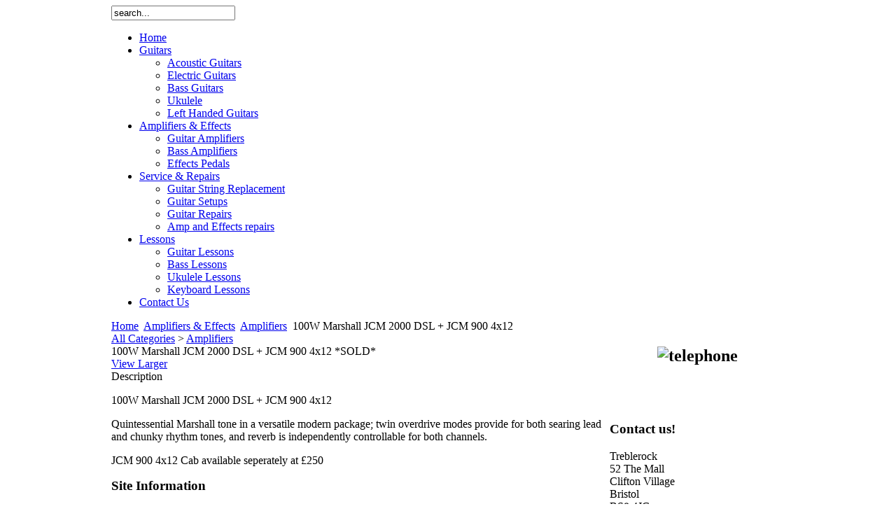

--- FILE ---
content_type: text/html; charset=utf-8
request_url: https://treblerock.com/amplifiers-a-effects/products/view/16/565.html
body_size: 4822
content:
<!DOCTYPE html PUBLIC "-//W3C//DTD XHTML 1.0 Transitional//EN" "http://www.w3.org/TR/xhtml1/DTD/xhtml1-transitional.dtd">
<html xmlns="http://www.w3.org/1999/xhtml">
	<head>
	  <base href="https://treblerock.com/amplifiers-a-effects/products/view/16/565.html" />
  <meta http-equiv="content-type" content="text/html; charset=utf-8" />
  <meta name="robots" content="index, follow" />
  <meta name="google-site-verification" content="kE9Ej2YRoOPhuQ2NlYxF4f2Q_Z71Qlw6d3C7olTNIyc" />
  <meta name="keywords" content="guitar amplifier, electric guitar, acoustic guitar, used guitar, vintage guitar, bristol guitar lessons, guitar shop bristol, bristol guitar store, guitars bristol" />
  <meta name="description" content="Treblerock Guitar Shop is located in Clifton Bristol offering new, used and vintage quality guitars from fender gibson and more also amplifiers and accessories even offering professional tuition in our Bristol store." />
  <meta name="generator" content="Joomla! 1.5 - Open Source Content Management" />
  <title>Treblerock Guitar Shop Bristol - Quality Vintage &amp; Used Guitars, amplifiers and accessories also guitar lessons based in Clifton BS8</title>
  <link href="/templates/rt_hivemind_j15/favicon.ico" rel="shortcut icon" type="image/x-icon" />
  <link rel="stylesheet" href="/media/com_tienda/css/tienda.css" type="text/css" />
  <link rel="stylesheet" href="/media/system/css/modal.css" type="text/css" />
  <link rel="stylesheet" href="/cache/widgetkit/widgetkit-a1226b04.css" type="text/css" />
  <link rel="stylesheet" href="/modules/mod_stalker/assets/css/stalker.css" type="text/css" />
  <script type="text/javascript" src="/media/system/js/mootools.js"></script>
  <script type="text/javascript" src="/media/com_tienda/js/tienda.js"></script>
  <script type="text/javascript" src="/media/com_tienda/js/tienda_inventory_check.js"></script>
  <script type="text/javascript" src="/media/system/js/modal.js"></script>
  <script type="text/javascript" src="/media/widgetkit/js/jquery.js"></script>
  <script type="text/javascript" src="/cache/widgetkit/widgetkit-dd8faf98.js"></script>
  <script type="text/javascript">

		window.addEvent('domready', function() {

			SqueezeBox.initialize({});

			$$('a.modal').each(function(el) {
				el.addEvent('click', function(e) {
					new Event(e).stop();
					SqueezeBox.fromElement(el);
				});
			});
		});
  </script>

	
<link rel="shortcut icon" href="/images/favicon.ico" />
<link href="/templates/rt_hivemind_j15/css/rokmoomenu.css" rel="stylesheet" type="text/css" />
<link rel="stylesheet" href="/templates/system/css/general.css" type="text/css" />
<link href="/templates/rt_hivemind_j15/css/template.css" rel="stylesheet" type="text/css" />
<link href="/templates/rt_hivemind_j15/css/rokslidestrip.css" rel="stylesheet" type="text/css" />
<link href="/templates/rt_hivemind_j15/css/dark.css" rel="stylesheet" type="text/css" />
<link href="/templates/rt_hivemind_j15/css/menustyle4-dark.css" rel="stylesheet" type="text/css" />
<link href="/templates/rt_hivemind_j15/rokzoom/rokzoom.css" rel="stylesheet" type="text/css" />
<style type="text/css">
	div.wrapper { margin: 0 auto; width: 962px;padding:0;}
	/* clear fixes for pure css layout */
	    #maincol {float: left; margin-right: -250px; width: 100%;}
    #maincol-container {margin-right:250px;}
    #sidecol {float: right; width: 250px;}
    </style>	
<script type="text/javascript" src="/templates/rt_hivemind_j15/js/rokslidestrip.js"></script>
<script type="text/javascript" src="/templates/rt_hivemind_j15/rokzoom/rokzoom.js"></script>
<script type="text/javascript" src="/templates/rt_hivemind_j15/js/rokfonts.js"></script>   
<script type="text/javascript">
	window.addEvent('load', function() {
		var modules = ['module','module-menu','module-color1','module-color2','module-color3','module-color4','module-style1','module-style1-color1','module-style1-color2','module-style1-color3','module-style1-color4','module-style2','module-style2-color1','module-style2-color2','module-style2-color3','module-style2-color4'];
		var header = "h3";
			    RokBuildSpans(modules, header);
        	});
</script>
<script type="text/javascript" src="/templates/rt_hivemind_j15/js/rokmoomenu.js"></script>
<script type="text/javascript" src="/templates/rt_hivemind_j15/js/mootools.bgiframe.js"></script>
<script type="text/javascript">
window.addEvent('domready', function() {
	new Rokmoomenu($E('ul.menutop '), {
		bgiframe: false,
		delay: 500,
		animate: {
			props: ['opacity'],
			opts: {
				duration:400,
				fps: 100,
				transition: Fx.Transitions.Expo.easeOut			}
		}
	});
});
</script>
	
	
<script type="text/javascript">
	window.addEvent('load', function() {
		RokZoom.init({
			imageDir: '/templates/rt_hivemind_j15/rokzoom/images/',
			resizeFX: {
				duration: 700,
				transition: Fx.Transitions.Cubic.easeOut,
				wait: true
			},
			opacityFX: {
				duration: 500,
				wait: false	
			}
		});
	});
</script>
	</head>
	<body id="ff-optima" class="f-default dark">
		<!-- begin wrapper -->
		<div class="wrapper">
			<!-- begin top section -->
			<div id="top">
									<div id="mod-search">
								<div class="moduletable">
					<form action="index.php" method="post">
	<div class="search">
		<input name="searchword" id="mod_search_searchword" maxlength="20" alt="Search" class="inputbox" type="text" size="20" value="search..."  onblur="if(this.value=='') this.value='search...';" onfocus="if(this.value=='search...') this.value='';" />	</div>
	<input type="hidden" name="task"   value="search" />
	<input type="hidden" name="option" value="com_search" />
	<input type="hidden" name="Itemid" value="9" />
</form>		</div>
	
					</div>
									
			</div>
			<!-- end top section -->
			<!-- begin mainbody -->
			<div id="mainbody-top">
				<div id="mainbody-top2">
					<div id="mainbody-top3">
					</div>
				</div>
			</div>
			<div id="mainbody">
				<!-- begin header -->
				<div id="header">
					<a href="/" class="nounder"><img src="/images/blank.png" border="0" alt="" id="logo" /></a>
					<div id="horiz-menu" class="moomenu menustyle4">
						<div id="horiz-menu2">
															<ul class="menutop"><li class="item1"><a href="https://treblerock.com/"><span>Home</span></a></li><li class="parent item2"><a href="/guitars.html" class="topdaddy"><span>Guitars</span></a><ul><li class="item3"><a href="/guitars/acoustic-guitars.html"><span>Acoustic Guitars</span></a></li><li class="item35"><a href="/guitars/electric-guitars.html"><span>Electric Guitars</span></a></li><li class="item4"><a href="/guitars/bass-guitars.html"><span>Bass Guitars</span></a></li><li class="item5"><a href="/guitars/ukulele.html"><span>Ukulele</span></a></li><li class="item56"><a href="/guitars/left-handed-guitars.html"><span>Left Handed Guitars</span></a></li></ul></li><li id="current" class="parent active item9"><a href="/amplifiers-a-effects.html" class="topdaddy"><span>Amplifiers &amp; Effects</span></a><ul><li class="item16"><a href="/amplifiers-a-effects/guitar-amplifiers.html"><span>Guitar Amplifiers</span></a></li><li class="item21"><a href="/amplifiers-a-effects/bass-amplifiers.html"><span>Bass Amplifiers</span></a></li><li class="item11"><a href="/amplifiers-a-effects/effects-pedals.html"><span>Effects Pedals</span></a></li></ul></li><li class="parent item20"><a href="/service-a-repairs.html" class="topdaddy"><span>Service &amp; Repairs</span></a><ul><li class="item60"><a href="/service-a-repairs/guitar-string-replacement.html"><span>Guitar String Replacement</span></a></li><li class="item57"><a href="/service-a-repairs/guitar-setups.html"><span>Guitar Setups</span></a></li><li class="item59"><a href="/service-a-repairs/guitar-repairs.html"><span>Guitar Repairs</span></a></li><li class="item58"><a href="/service-a-repairs/amp-and-fx-repairs.html"><span>Amp and Effects repairs</span></a></li></ul></li><li class="parent item18"><a href="/tuition.html" class="topdaddy"><span>Lessons</span></a><ul><li class="item24"><a href="/tuition/guitar-lessons.html"><span>Guitar Lessons</span></a></li><li class="item51"><a href="/tuition/bass-lessons.html"><span>Bass Lessons</span></a></li><li class="item52"><a href="/tuition/ukulele-lessons.html"><span>Ukulele Lessons</span></a></li><li class="item54"><a href="/tuition/keyboard-lessons.html"><span>Keyboard Lessons</span></a></li></ul></li><li class="parent item19"><a href="/component/forme/?fid=2" class="topdaddy"><span>Contact Us</span></a></li></ul>								
						</div>
					</div>
				</div>
				<!-- end header -->
									<div id="pathway">
						<span class="breadcrumbs pathway">
<a href="https://treblerock.com/" class="pathway">Home</a> <img src="/templates/rt_hivemind_j15/images/arrow.png" alt=""  /> <a href="/amplifiers-a-effects.html" class="pathway">Amplifiers &amp; Effects</a> <img src="/templates/rt_hivemind_j15/images/arrow.png" alt=""  /> <a href="/amplifiers-a-effects/products/16-amplifiers.html" class="pathway">Amplifiers</a> <img src="/templates/rt_hivemind_j15/images/arrow.png" alt=""  /> 100W Marshall JCM 2000 DSL + JCM 900 4x12</span>

					</div>
								<div id="mainbody-padding">
					<!-- begin maincolumn -->
					<div id="maincol">
					    <div id="maincol-container">
	    					    						    						
    						<div id="body-padding">
							      

<div id="tienda" class="products view">
    
            <div id='tienda_breadcrumb'>
             <a href='/contact/shop.html'>All Categories</a>  >  <a href='/amplifiers-a-effects/products/16-amplifiers.html'>Amplifiers</a>         </div>
        
    <div id="tienda_product">

            
        <div id='tienda_product_header'>
            <span class="product_name">
                100W Marshall JCM 2000 DSL + JCM 900 4x12 *SOLD*
            </span>
      		
            <div class="product_numbers">
                                
                            </div>
        </div>
        
        <div class="product_image">
            <a class="modal" href="/images/com_tienda/products/565/rs_dsc03064.JPG" rel="{handler:'image'}" >
<span class="" >
<img src='/images/com_tienda/products/565/thumbs/rs_dsc03064.JPG' alt='' title='' align='middle' border='0'  />
</span>
</a>
            <div>
            <a class="modal" href="/images/com_tienda/products/565/rs_dsc03064.JPG" rel="{handler:'image'}" >
<span class="" >
View Larger
</span>
</a>
            </div>
        </div>
        
                        
                   <div class="reset"></div>
            
            <div id="product_description">
                                    <div id="product_description_header" class="tienda_header">
                        <span>Description</span>
                    </div>
                                <p>100W Marshall JCM 2000 DSL + JCM 900 4x12</p>
<p>Quintessential Marshall tone in a versatile modern package; twin overdrive modes provide for both searing lead and chunky rhythm tones, and reverb is independently controllable for both channels.</p>
<p>JCM 900 4x12 Cab available seperately at £250</p>                <div class="sold"></div>
            </div>
                
                        
                                        
        <div class="reset"></div>

                
    </div>
</div>

							</div>
    						    					</div>
					</div>
					<!-- end maincolumn -->
					<!-- begin sidecolumn -->
											<div id="sidecol">
							<div id="sidecol-padding">
																		<div class="module-style2">
			<div>
				<div>
					<div>
											<h2 style="text-align: center;"><img alt="telephone" src="/images/telephone.png" height="42" width="70" /></h2>
<h1 style="text-align: center;"><span style="color: #ffffff;">0117 973 7666</span></h1>					</div>
				</div>
			</div>
		</div>
			<div class="module-style2">
			<div>
				<div>
					<div>
													<h3>Contact us!</h3>
											<p>Treblerock<br />52 The Mall<br />Clifton Village<br />Bristol<br />BS8 4JG<br />UK<br /><br /><a href="/component/forme/?fid=2">shop@treblerock.com</a></p>
<p><span style="color: #808080;">T: 0117 973 7666</span><span style="color: #808080;"><br />M: 07770 607771</span></p>					</div>
				</div>
			</div>
		</div>
			<div class="module-style2">
			<div>
				<div>
					<div>
											<p style="text-align: center;"><img alt="used" src="/images/stories/used.png" height="83" width="141" /></p>
<h4 style="text-align: center;">We buy used guitars!</h4>
<p style="text-align: center;">call us or drop in for more details.</p>					</div>
				</div>
			</div>
		</div>
			<div class="module-style2">
			<div>
				<div>
					<div>
											<p style="text-align: center;"><img alt="Official UK Mark Bass Dealer" src="/images/stories/logo_markbass_big.png" height="45" width="150" /></p>
<h4 style="text-align: center;">OFFICIAL UK DEALER</h4>					</div>
				</div>
			</div>
		</div>
			<div class="module-style2">
			<div>
				<div>
					<div>
													<h3>Shop Stock</h3>
											<p>We regularly stock new &amp; used:</p>
<ul>
    <li>Fender</li>
    <li>Gibson</li>
    <li>Martin</li>
    <li>Taylor</li>
    <li>Lakewood</li>
    <li>Alvarez</li>
    <li>Larrivée</li>
    <li>Eastman</li>
    <li>Tanglewood</li>
    <li>Epiphone</li>
    <li>Takamine</li>
    <li>Squire</li>
    <li>Yamaha</li>
    <li>RebelRelic</li>
    <li>Gretsch</li>
    <li>Ibanez</li>
    <li>Guild</li>
</ul>
<p>and others, call for details.</p>					</div>
				</div>
			</div>
		</div>
			<div class="module-style2">
			<div>
				<div>
					<div>
													<h3>Connect with us</h3>
											<div id="modstalker">
 <div id="modstalkercenter">
  <ul>
	<li class="centernotext"><a href="http://www.facebook.com/treblerock" rel="nofollow" title="Facebook: treblerock" target="_blank"><img src="/media/stalker/icons/bottletop/facebook.png" alt="Facebook: treblerock" width="52" height="52" id="Facebook" style="width:52px; height:52px;"  /></a></li>
	<li class="centernotext"><a href="http://twitter.com/@treblerockmusic" rel="nofollow" title="Twitter: @treblerockmusic" target="_blank"><img src="/media/stalker/icons/bottletop/twitter.png" alt="Twitter: @treblerockmusic" width="52" height="52" id="Twitter" style="width:52px; height:52px;"  /></a></li>
  </ul>
 </div>
 <div class="clear"></div>
</div>

					</div>
				</div>
			</div>
		</div>
								</div>
						</div>
										<!-- end sidecolumn -->
					<div class="clr"></div>
				</div>
			</div>
			<!-- end mainbody -->
			<!-- begin bottom section -->
							<div id="bottom">
					<div id="bottommodules" class="spacer w99">
																							<div class="block">
									<div class="module-color2">
			<div>
				<div>
					<div>
													<h3>Site Information</h3>
											<p><strong>NOTE:</strong> All items offered for sale on this website are also for sale in our Bristol shop and as such maybe sold prior to removal from this website due to the nature of the products. All information and product descriptions are acurate and true at time of publication, please check with us on any details you wish to confirm prior to purchase. E&amp;OE Accepted. This website and its contents are the copyright 2010-2012 © Treblerock and their respectful owners.</p>					</div>
				</div>
			</div>
		</div>
	
						</div>
										</div>
				</div>
						<div id="mainbody-bottom">
				<div id="mainbody-bottom2">
					<div id="mainbody-bottom3">
					</div>
				</div>
			</div>
			<!-- end bottom section -->
							<div align="center">
				<div id="footer">
							<div class="moduletable">
					<p>Treblerock is the trading name of 2T Music Limited - <a href="/component/content/article/194.html">Read our Privacy Policy</a><br />Copyright ©2010-2013 2T Music Limited - <a href="http://www.icdltd.com">Web Site Design &amp; Construction by Interconnect Direct Limited Bristol UK</a></p>		</div>
			<div class="moduletable">
					<link rel="stylesheet" type="text/css" href="http://www.heartinternet.co.uk/eu-cookie/main.css"/>
<script type="text/javascript" src="http://www.heartinternet.co.uk/eu-cookie/support-opt-in.js"></script>
<script type="text/javascript" src="http://www.heartinternet.co.uk/eu-cookie/require-opt-in.js" read_more="http://treblerock.com/component/content/article/194.html"></script>		</div>
	
                                        <script type="text/javascript">
var gaJsHost = (("https:" == document.location.protocol) ? "https://ssl." : "http://www.");
document.write(unescape("%3Cscript src='" + gaJsHost + "google-analytics.com/ga.js' type='text/javascript'%3E%3C/script%3E"));
</script>
<script type="text/javascript">
try {
var pageTracker = _gat._getTracker("UA-13181007-1");
pageTracker._trackPageview();
} catch(err) {}</script>
				</div>
				</div>
					</div>
		<!-- end wrapper -->
	</body>
</html>